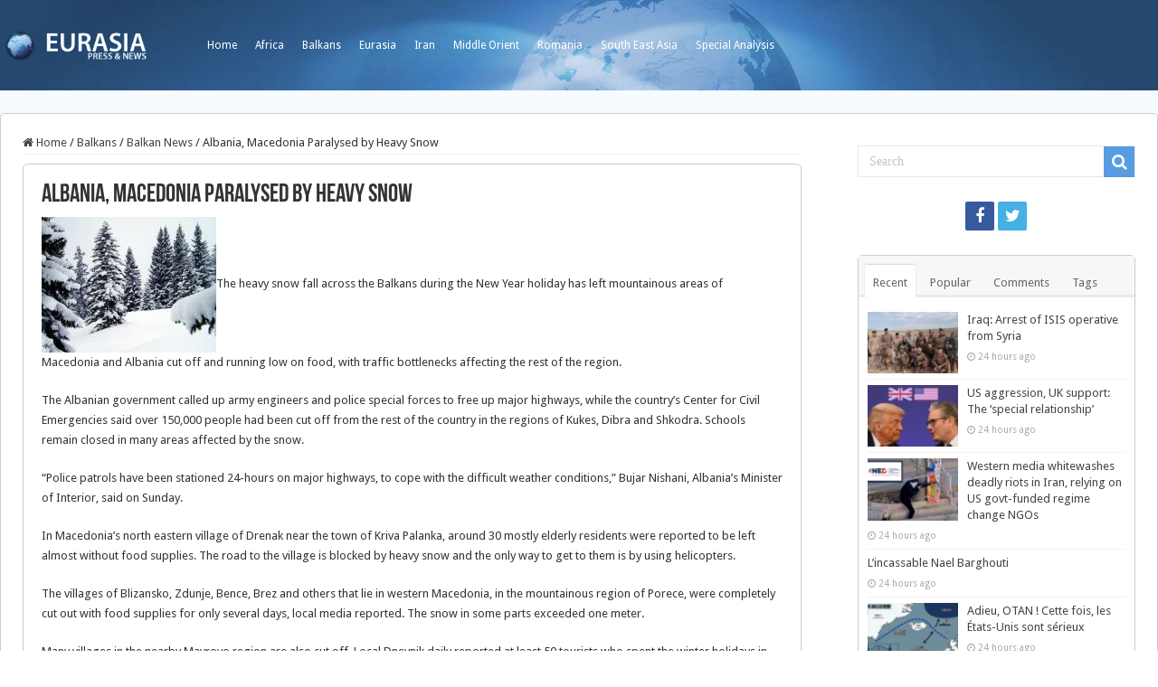

--- FILE ---
content_type: text/html; charset=UTF-8
request_url: https://www.eurasia.ro/2009/01/05/albania-macedonia-paralysed-by-heavy-snow/
body_size: 12627
content:
<!DOCTYPE html>
<html lang="en-US" prefix="og: http://ogp.me/ns#">
<head>
<meta charset="UTF-8" />
<link rel="profile" href="http://gmpg.org/xfn/11" />
<link rel="pingback" href="https://www.eurasia.ro/xmlrpc.php" />
<title>Albania, Macedonia Paralysed by Heavy Snow &#8211; Eurasia</title>
<meta property="og:title" content="Albania, Macedonia Paralysed by Heavy Snow - Eurasia"/>
<meta property="og:type" content="article"/>
<meta property="og:description" content="The heavy snow fall across the Balkans during the New Year holiday has left mountainous areas of Mac"/>
<meta property="og:url" content="https://www.eurasia.ro/2009/01/05/albania-macedonia-paralysed-by-heavy-snow/"/>
<meta property="og:site_name" content="Eurasia"/>
<meta name='robots' content='max-image-preview:large' />
<link rel='dns-prefetch' href='//fonts.googleapis.com' />
<link rel='dns-prefetch' href='//s.w.org' />
<link rel="alternate" type="application/rss+xml" title="Eurasia &raquo; Feed" href="https://www.eurasia.ro/feed/" />
<link rel="alternate" type="application/rss+xml" title="Eurasia &raquo; Comments Feed" href="https://www.eurasia.ro/comments/feed/" />
<link rel="alternate" type="application/rss+xml" title="Eurasia &raquo; Albania, Macedonia Paralysed by Heavy Snow Comments Feed" href="https://www.eurasia.ro/2009/01/05/albania-macedonia-paralysed-by-heavy-snow/feed/" />
<script type="text/javascript">
window._wpemojiSettings = {"baseUrl":"https:\/\/s.w.org\/images\/core\/emoji\/14.0.0\/72x72\/","ext":".png","svgUrl":"https:\/\/s.w.org\/images\/core\/emoji\/14.0.0\/svg\/","svgExt":".svg","source":{"concatemoji":"https:\/\/www.eurasia.ro\/wp-includes\/js\/wp-emoji-release.min.js"}};
/*! This file is auto-generated */
!function(e,a,t){var n,r,o,i=a.createElement("canvas"),p=i.getContext&&i.getContext("2d");function s(e,t){var a=String.fromCharCode,e=(p.clearRect(0,0,i.width,i.height),p.fillText(a.apply(this,e),0,0),i.toDataURL());return p.clearRect(0,0,i.width,i.height),p.fillText(a.apply(this,t),0,0),e===i.toDataURL()}function c(e){var t=a.createElement("script");t.src=e,t.defer=t.type="text/javascript",a.getElementsByTagName("head")[0].appendChild(t)}for(o=Array("flag","emoji"),t.supports={everything:!0,everythingExceptFlag:!0},r=0;r<o.length;r++)t.supports[o[r]]=function(e){if(!p||!p.fillText)return!1;switch(p.textBaseline="top",p.font="600 32px Arial",e){case"flag":return s([127987,65039,8205,9895,65039],[127987,65039,8203,9895,65039])?!1:!s([55356,56826,55356,56819],[55356,56826,8203,55356,56819])&&!s([55356,57332,56128,56423,56128,56418,56128,56421,56128,56430,56128,56423,56128,56447],[55356,57332,8203,56128,56423,8203,56128,56418,8203,56128,56421,8203,56128,56430,8203,56128,56423,8203,56128,56447]);case"emoji":return!s([129777,127995,8205,129778,127999],[129777,127995,8203,129778,127999])}return!1}(o[r]),t.supports.everything=t.supports.everything&&t.supports[o[r]],"flag"!==o[r]&&(t.supports.everythingExceptFlag=t.supports.everythingExceptFlag&&t.supports[o[r]]);t.supports.everythingExceptFlag=t.supports.everythingExceptFlag&&!t.supports.flag,t.DOMReady=!1,t.readyCallback=function(){t.DOMReady=!0},t.supports.everything||(n=function(){t.readyCallback()},a.addEventListener?(a.addEventListener("DOMContentLoaded",n,!1),e.addEventListener("load",n,!1)):(e.attachEvent("onload",n),a.attachEvent("onreadystatechange",function(){"complete"===a.readyState&&t.readyCallback()})),(e=t.source||{}).concatemoji?c(e.concatemoji):e.wpemoji&&e.twemoji&&(c(e.twemoji),c(e.wpemoji)))}(window,document,window._wpemojiSettings);
</script>
<style type="text/css">
img.wp-smiley,
img.emoji {
	display: inline !important;
	border: none !important;
	box-shadow: none !important;
	height: 1em !important;
	width: 1em !important;
	margin: 0 0.07em !important;
	vertical-align: -0.1em !important;
	background: none !important;
	padding: 0 !important;
}
</style>
	<link rel='stylesheet' id='wp-block-library-css'  href='https://www.eurasia.ro/wp-includes/css/dist/block-library/style.min.css' type='text/css' media='all' />
<style id='global-styles-inline-css' type='text/css'>
body{--wp--preset--color--black: #000000;--wp--preset--color--cyan-bluish-gray: #abb8c3;--wp--preset--color--white: #ffffff;--wp--preset--color--pale-pink: #f78da7;--wp--preset--color--vivid-red: #cf2e2e;--wp--preset--color--luminous-vivid-orange: #ff6900;--wp--preset--color--luminous-vivid-amber: #fcb900;--wp--preset--color--light-green-cyan: #7bdcb5;--wp--preset--color--vivid-green-cyan: #00d084;--wp--preset--color--pale-cyan-blue: #8ed1fc;--wp--preset--color--vivid-cyan-blue: #0693e3;--wp--preset--color--vivid-purple: #9b51e0;--wp--preset--gradient--vivid-cyan-blue-to-vivid-purple: linear-gradient(135deg,rgba(6,147,227,1) 0%,rgb(155,81,224) 100%);--wp--preset--gradient--light-green-cyan-to-vivid-green-cyan: linear-gradient(135deg,rgb(122,220,180) 0%,rgb(0,208,130) 100%);--wp--preset--gradient--luminous-vivid-amber-to-luminous-vivid-orange: linear-gradient(135deg,rgba(252,185,0,1) 0%,rgba(255,105,0,1) 100%);--wp--preset--gradient--luminous-vivid-orange-to-vivid-red: linear-gradient(135deg,rgba(255,105,0,1) 0%,rgb(207,46,46) 100%);--wp--preset--gradient--very-light-gray-to-cyan-bluish-gray: linear-gradient(135deg,rgb(238,238,238) 0%,rgb(169,184,195) 100%);--wp--preset--gradient--cool-to-warm-spectrum: linear-gradient(135deg,rgb(74,234,220) 0%,rgb(151,120,209) 20%,rgb(207,42,186) 40%,rgb(238,44,130) 60%,rgb(251,105,98) 80%,rgb(254,248,76) 100%);--wp--preset--gradient--blush-light-purple: linear-gradient(135deg,rgb(255,206,236) 0%,rgb(152,150,240) 100%);--wp--preset--gradient--blush-bordeaux: linear-gradient(135deg,rgb(254,205,165) 0%,rgb(254,45,45) 50%,rgb(107,0,62) 100%);--wp--preset--gradient--luminous-dusk: linear-gradient(135deg,rgb(255,203,112) 0%,rgb(199,81,192) 50%,rgb(65,88,208) 100%);--wp--preset--gradient--pale-ocean: linear-gradient(135deg,rgb(255,245,203) 0%,rgb(182,227,212) 50%,rgb(51,167,181) 100%);--wp--preset--gradient--electric-grass: linear-gradient(135deg,rgb(202,248,128) 0%,rgb(113,206,126) 100%);--wp--preset--gradient--midnight: linear-gradient(135deg,rgb(2,3,129) 0%,rgb(40,116,252) 100%);--wp--preset--duotone--dark-grayscale: url('#wp-duotone-dark-grayscale');--wp--preset--duotone--grayscale: url('#wp-duotone-grayscale');--wp--preset--duotone--purple-yellow: url('#wp-duotone-purple-yellow');--wp--preset--duotone--blue-red: url('#wp-duotone-blue-red');--wp--preset--duotone--midnight: url('#wp-duotone-midnight');--wp--preset--duotone--magenta-yellow: url('#wp-duotone-magenta-yellow');--wp--preset--duotone--purple-green: url('#wp-duotone-purple-green');--wp--preset--duotone--blue-orange: url('#wp-duotone-blue-orange');--wp--preset--font-size--small: 13px;--wp--preset--font-size--medium: 20px;--wp--preset--font-size--large: 36px;--wp--preset--font-size--x-large: 42px;}.has-black-color{color: var(--wp--preset--color--black) !important;}.has-cyan-bluish-gray-color{color: var(--wp--preset--color--cyan-bluish-gray) !important;}.has-white-color{color: var(--wp--preset--color--white) !important;}.has-pale-pink-color{color: var(--wp--preset--color--pale-pink) !important;}.has-vivid-red-color{color: var(--wp--preset--color--vivid-red) !important;}.has-luminous-vivid-orange-color{color: var(--wp--preset--color--luminous-vivid-orange) !important;}.has-luminous-vivid-amber-color{color: var(--wp--preset--color--luminous-vivid-amber) !important;}.has-light-green-cyan-color{color: var(--wp--preset--color--light-green-cyan) !important;}.has-vivid-green-cyan-color{color: var(--wp--preset--color--vivid-green-cyan) !important;}.has-pale-cyan-blue-color{color: var(--wp--preset--color--pale-cyan-blue) !important;}.has-vivid-cyan-blue-color{color: var(--wp--preset--color--vivid-cyan-blue) !important;}.has-vivid-purple-color{color: var(--wp--preset--color--vivid-purple) !important;}.has-black-background-color{background-color: var(--wp--preset--color--black) !important;}.has-cyan-bluish-gray-background-color{background-color: var(--wp--preset--color--cyan-bluish-gray) !important;}.has-white-background-color{background-color: var(--wp--preset--color--white) !important;}.has-pale-pink-background-color{background-color: var(--wp--preset--color--pale-pink) !important;}.has-vivid-red-background-color{background-color: var(--wp--preset--color--vivid-red) !important;}.has-luminous-vivid-orange-background-color{background-color: var(--wp--preset--color--luminous-vivid-orange) !important;}.has-luminous-vivid-amber-background-color{background-color: var(--wp--preset--color--luminous-vivid-amber) !important;}.has-light-green-cyan-background-color{background-color: var(--wp--preset--color--light-green-cyan) !important;}.has-vivid-green-cyan-background-color{background-color: var(--wp--preset--color--vivid-green-cyan) !important;}.has-pale-cyan-blue-background-color{background-color: var(--wp--preset--color--pale-cyan-blue) !important;}.has-vivid-cyan-blue-background-color{background-color: var(--wp--preset--color--vivid-cyan-blue) !important;}.has-vivid-purple-background-color{background-color: var(--wp--preset--color--vivid-purple) !important;}.has-black-border-color{border-color: var(--wp--preset--color--black) !important;}.has-cyan-bluish-gray-border-color{border-color: var(--wp--preset--color--cyan-bluish-gray) !important;}.has-white-border-color{border-color: var(--wp--preset--color--white) !important;}.has-pale-pink-border-color{border-color: var(--wp--preset--color--pale-pink) !important;}.has-vivid-red-border-color{border-color: var(--wp--preset--color--vivid-red) !important;}.has-luminous-vivid-orange-border-color{border-color: var(--wp--preset--color--luminous-vivid-orange) !important;}.has-luminous-vivid-amber-border-color{border-color: var(--wp--preset--color--luminous-vivid-amber) !important;}.has-light-green-cyan-border-color{border-color: var(--wp--preset--color--light-green-cyan) !important;}.has-vivid-green-cyan-border-color{border-color: var(--wp--preset--color--vivid-green-cyan) !important;}.has-pale-cyan-blue-border-color{border-color: var(--wp--preset--color--pale-cyan-blue) !important;}.has-vivid-cyan-blue-border-color{border-color: var(--wp--preset--color--vivid-cyan-blue) !important;}.has-vivid-purple-border-color{border-color: var(--wp--preset--color--vivid-purple) !important;}.has-vivid-cyan-blue-to-vivid-purple-gradient-background{background: var(--wp--preset--gradient--vivid-cyan-blue-to-vivid-purple) !important;}.has-light-green-cyan-to-vivid-green-cyan-gradient-background{background: var(--wp--preset--gradient--light-green-cyan-to-vivid-green-cyan) !important;}.has-luminous-vivid-amber-to-luminous-vivid-orange-gradient-background{background: var(--wp--preset--gradient--luminous-vivid-amber-to-luminous-vivid-orange) !important;}.has-luminous-vivid-orange-to-vivid-red-gradient-background{background: var(--wp--preset--gradient--luminous-vivid-orange-to-vivid-red) !important;}.has-very-light-gray-to-cyan-bluish-gray-gradient-background{background: var(--wp--preset--gradient--very-light-gray-to-cyan-bluish-gray) !important;}.has-cool-to-warm-spectrum-gradient-background{background: var(--wp--preset--gradient--cool-to-warm-spectrum) !important;}.has-blush-light-purple-gradient-background{background: var(--wp--preset--gradient--blush-light-purple) !important;}.has-blush-bordeaux-gradient-background{background: var(--wp--preset--gradient--blush-bordeaux) !important;}.has-luminous-dusk-gradient-background{background: var(--wp--preset--gradient--luminous-dusk) !important;}.has-pale-ocean-gradient-background{background: var(--wp--preset--gradient--pale-ocean) !important;}.has-electric-grass-gradient-background{background: var(--wp--preset--gradient--electric-grass) !important;}.has-midnight-gradient-background{background: var(--wp--preset--gradient--midnight) !important;}.has-small-font-size{font-size: var(--wp--preset--font-size--small) !important;}.has-medium-font-size{font-size: var(--wp--preset--font-size--medium) !important;}.has-large-font-size{font-size: var(--wp--preset--font-size--large) !important;}.has-x-large-font-size{font-size: var(--wp--preset--font-size--x-large) !important;}
</style>
<link rel='stylesheet' id='dashicons-css'  href='https://www.eurasia.ro/wp-includes/css/dashicons.min.css' type='text/css' media='all' />
<link rel='stylesheet' id='post-views-counter-frontend-css'  href='https://www.eurasia.ro/wp-content/plugins/post-views-counter/css/frontend.min.css' type='text/css' media='all' />
<link rel='stylesheet' id='taqyeem-buttons-style-css'  href='https://www.eurasia.ro/wp-content/plugins/taqyeem-buttons/assets/style.css' type='text/css' media='all' />
<link rel='stylesheet' id='taqyeem-style-css'  href='https://www.eurasia.ro/wp-content/plugins/taqyeem/style.css' type='text/css' media='all' />
<link rel='stylesheet' id='tie-style-css'  href='https://www.eurasia.ro/wp-content/themes/sahifa/style.css' type='text/css' media='all' />
<link rel='stylesheet' id='tie-ilightbox-skin-css'  href='https://www.eurasia.ro/wp-content/themes/sahifa/css/ilightbox/dark-skin/skin.css' type='text/css' media='all' />
<link rel='stylesheet' id='Droid+Sans-css'  href='https://fonts.googleapis.com/css?family=Droid+Sans%3Aregular%2C700' type='text/css' media='all' />
<script type='text/javascript' src='https://www.eurasia.ro/wp-includes/js/jquery/jquery.min.js' id='jquery-core-js'></script>
<script type='text/javascript' src='https://www.eurasia.ro/wp-includes/js/jquery/jquery-migrate.min.js' id='jquery-migrate-js'></script>
<script type='text/javascript' src='https://www.eurasia.ro/wp-content/plugins/taqyeem/js/tie.js' id='taqyeem-main-js'></script>
<link rel="https://api.w.org/" href="https://www.eurasia.ro/wp-json/" /><link rel="alternate" type="application/json" href="https://www.eurasia.ro/wp-json/wp/v2/posts/19563" /><link rel="EditURI" type="application/rsd+xml" title="RSD" href="https://www.eurasia.ro/xmlrpc.php?rsd" />
<link rel="wlwmanifest" type="application/wlwmanifest+xml" href="https://www.eurasia.ro/wp-includes/wlwmanifest.xml" /> 
<meta name="generator" content="WordPress 6.0" />
<link rel="canonical" href="https://www.eurasia.ro/2009/01/05/albania-macedonia-paralysed-by-heavy-snow/" />
<link rel='shortlink' href='https://www.eurasia.ro/?p=19563' />
<link rel="alternate" type="application/json+oembed" href="https://www.eurasia.ro/wp-json/oembed/1.0/embed?url=https%3A%2F%2Fwww.eurasia.ro%2F2009%2F01%2F05%2Falbania-macedonia-paralysed-by-heavy-snow%2F" />
<link rel="alternate" type="text/xml+oembed" href="https://www.eurasia.ro/wp-json/oembed/1.0/embed?url=https%3A%2F%2Fwww.eurasia.ro%2F2009%2F01%2F05%2Falbania-macedonia-paralysed-by-heavy-snow%2F&#038;format=xml" />
<script type='text/javascript'>
/* <![CDATA[ */
var taqyeem = {"ajaxurl":"https://www.eurasia.ro/wp-admin/admin-ajax.php" , "your_rating":"Your Rating:"};
/* ]]> */
</script>

<style type="text/css" media="screen">

</style>
<link rel="shortcut icon" href="/wp-content/uploads/2021/02/cropped-1084893_163047447216511_481634758_o.jpg" title="Favicon" />
<!--[if IE]>
<script type="text/javascript">jQuery(document).ready(function (){ jQuery(".menu-item").has("ul").children("a").attr("aria-haspopup", "true");});</script>
<![endif]-->
<!--[if lt IE 9]>
<script src="https://www.eurasia.ro/wp-content/themes/sahifa/js/html5.js"></script>
<script src="https://www.eurasia.ro/wp-content/themes/sahifa/js/selectivizr-min.js"></script>
<![endif]-->
<!--[if IE 9]>
<link rel="stylesheet" type="text/css" media="all" href="https://www.eurasia.ro/wp-content/themes/sahifa/css/ie9.css" />
<![endif]-->
<!--[if IE 8]>
<link rel="stylesheet" type="text/css" media="all" href="https://www.eurasia.ro/wp-content/themes/sahifa/css/ie8.css" />
<![endif]-->
<!--[if IE 7]>
<link rel="stylesheet" type="text/css" media="all" href="https://www.eurasia.ro/wp-content/themes/sahifa/css/ie7.css" />
<![endif]-->


<meta name="viewport" content="width=device-width, initial-scale=1.0" />



<style type="text/css" media="screen">

body{
	font-family: 'Droid Sans';
}

#main-nav,
.cat-box-content,
#sidebar .widget-container,
.post-listing,
#commentform {
	border-bottom-color: #1173d6;
}

.search-block .search-button,
#topcontrol,
#main-nav ul li.current-menu-item a,
#main-nav ul li.current-menu-item a:hover,
#main-nav ul li.current_page_parent a,
#main-nav ul li.current_page_parent a:hover,
#main-nav ul li.current-menu-parent a,
#main-nav ul li.current-menu-parent a:hover,
#main-nav ul li.current-page-ancestor a,
#main-nav ul li.current-page-ancestor a:hover,
.pagination span.current,
.share-post span.share-text,
.flex-control-paging li a.flex-active,
.ei-slider-thumbs li.ei-slider-element,
.review-percentage .review-item span span,
.review-final-score,
.button,
a.button,
a.more-link,
#main-content input[type="submit"],
.form-submit #submit,
#login-form .login-button,
.widget-feedburner .feedburner-subscribe,
input[type="submit"],
#buddypress button,
#buddypress a.button,
#buddypress input[type=submit],
#buddypress input[type=reset],
#buddypress ul.button-nav li a,
#buddypress div.generic-button a,
#buddypress .comment-reply-link,
#buddypress div.item-list-tabs ul li a span,
#buddypress div.item-list-tabs ul li.selected a,
#buddypress div.item-list-tabs ul li.current a,
#buddypress #members-directory-form div.item-list-tabs ul li.selected span,
#members-list-options a.selected,
#groups-list-options a.selected,
body.dark-skin #buddypress div.item-list-tabs ul li a span,
body.dark-skin #buddypress div.item-list-tabs ul li.selected a,
body.dark-skin #buddypress div.item-list-tabs ul li.current a,
body.dark-skin #members-list-options a.selected,
body.dark-skin #groups-list-options a.selected,
.search-block-large .search-button,
#featured-posts .flex-next:hover,
#featured-posts .flex-prev:hover,
a.tie-cart span.shooping-count,
.woocommerce span.onsale,
.woocommerce-page span.onsale ,
.woocommerce .widget_price_filter .ui-slider .ui-slider-handle,
.woocommerce-page .widget_price_filter .ui-slider .ui-slider-handle,
#check-also-close,
a.post-slideshow-next,
a.post-slideshow-prev,
.widget_price_filter .ui-slider .ui-slider-handle,
.quantity .minus:hover,
.quantity .plus:hover,
.mejs-container .mejs-controls .mejs-time-rail .mejs-time-current,
#reading-position-indicator  {
	background-color:#1173d6;
}

::-webkit-scrollbar-thumb{
	background-color:#1173d6 !important;
}

#theme-footer,
#theme-header,
.top-nav ul li.current-menu-item:before,
#main-nav .menu-sub-content ,
#main-nav ul ul,
#check-also-box {
	border-top-color: #1173d6;
}

.search-block:after {
	border-right-color:#1173d6;
}

body.rtl .search-block:after {
	border-left-color:#1173d6;
}

#main-nav ul > li.menu-item-has-children:hover > a:after,
#main-nav ul > li.mega-menu:hover > a:after {
	border-color:transparent transparent #1173d6;
}

.widget.timeline-posts li a:hover,
.widget.timeline-posts li a:hover span.tie-date {
	color: #1173d6;
}

.widget.timeline-posts li a:hover span.tie-date:before {
	background: #1173d6;
	border-color: #1173d6;
}

#order_review,
#order_review_heading {
	border-color: #1173d6;
}


	
.background-cover{
			background-color: #f5fbff !important;
	
	}	
	
	
.top-nav ul li a:hover, .top-nav ul li:hover > a, .top-nav ul :hover > a , .top-nav ul li.current-menu-item a {
	color: #ccc;
}
		
.top-nav ul li a , .top-nav ul ul a {
	color: #fff;
}
		
#theme-header {
		background-image: url('/wp-content/uploads/2021/02/bg_header.jpg') !important; 
	background-repeat:no-repeat !important; 
		background-position:center top !important; 
}


#theme-footer {
	background-color:transparent !important; 
				}

#main-nav {
	background: #184f89;
	
}

#main-content { background:#ffffff     ;}

@media screen and (min-width: 1280px) {

   #wrapper.boxed #theme-header,
   #wrapper.boxed .breaking-news,
   #wrapper.boxed #main-content  {

      width: 100%;
      max-width:1280px;
      border-radius: 5px;
      box-shadow: 0 5px 20px #f8f8f8;
      border: 1px #ccc solid;
   }

   .content {
      width:70%;
   }

   #sidebar {
     width: 25%
   }


#wrapper.boxed #theme-header {
 margin-top:0;
 max-width:100%;
 background-color: 0;
 border:0;
 box-shadow: none;
 z-index:999;
 background-size: cover;
 border-radius:0;


}

#theme-header .header-content {
  display: none;
}

.top-nav {
 height: auto;
 background-color: transparent;
/*  background-color: #184f89;*/
  overflow: hidden;
  background-size: cover;
  max-width:1280px;
  margin: auto;
border:0;
}

.top-nav .container:before {
  content:"";
  float:left;
  width:169px;
  height:50px;
  background-image:url(/wp-content/uploads/2021/02/logo.png);
  background-size: contain;
  margin:25px 50px 0 0;
  
}

.top-nav .container {
  width:auto;
  overflow:hidden;
}

.top-nav .search-block {
   margin-top: 35px;
   display: none;
}

.top-nav ul {
   float: none;
}

.top-nav ul li a {
  height:auto;
  line-height:100px;
}

.top-nav ul li.current-menu-item:before {
  display:none;
}

.top-nav ul li.current-menu-item a { 
  color: #fff;
  font-weight: bold;
}

/*
.top-nav ul li:last-child {
  float:right;

} */




#wrapper.boxed .breaking-news {
   border: 0;
}


#wrapper.boxed .breaking-news,
#wrapper.boxed .breaking-news-title,
#wrapper.boxed .breaking-news a {
  background-color: #45b0e3; /*#429b46;*/
  color: #fff;


}

#wrapper.boxed .breaking-news a {
  background-image: url(/wp-content/uploads/2021/02/arrow.png);
  background-position: right 16px center;
  background-size: auto 10px;
  background-repeat: no-repeat;

}

#wrapper.boxed .breaking-news-title {
  width:10%;
}

#wrapper.boxed .breaking-news ul {
  width:90%;
}

#wrapper.boxed .breaking-news li {
  width:100%;
}

#wrapper.boxed .breaking-news-title {
font-family: Tahoma, sans-serif;
font-size:13px;
font-weight:bold;

}



#wrapper.boxed #main-content {
 margin-top:0;
 border-radius: 5px;
}




.cat-box-content,
#sidebar .widget-container,
.post-listing,
#commentform {
  box-shadow: none;
  border: 1px #ccc solid;
  border-radius: 5px;

}


.footer-bottom {
   background-color: transparent;
   border: 0;
  color: #aaa;
}

#theme-footer {
  border:0;
  box-shadow: none;
}





}

.recent-box-pagination {
   margin: initial;
}


/* Post Images */

.item-list .post-thumbnail,
.timeline .post-thumbnail {
	float: none;
	margin-bottom: 1em;
}





</style>

		<script type="text/javascript">
			/* <![CDATA[ */
				var sf_position = '0';
				var sf_templates = "<a href=\"{search_url_escaped}\">View All Results<\/a>";
				var sf_input = '.search-live';
				jQuery(document).ready(function(){
					jQuery(sf_input).ajaxyLiveSearch({"expand":false,"searchUrl":"https:\/\/www.eurasia.ro\/?s=%s","text":"Search","delay":500,"iwidth":180,"width":315,"ajaxUrl":"https:\/\/www.eurasia.ro\/wp-admin\/admin-ajax.php","rtl":0});
					jQuery(".live-search_ajaxy-selective-input").keyup(function() {
						var width = jQuery(this).val().length * 8;
						if(width < 50) {
							width = 50;
						}
						jQuery(this).width(width);
					});
					jQuery(".live-search_ajaxy-selective-search").click(function() {
						jQuery(this).find(".live-search_ajaxy-selective-input").focus();
					});
					jQuery(".live-search_ajaxy-selective-close").click(function() {
						jQuery(this).parent().remove();
					});
				});
			/* ]]> */
		</script>
		<link rel="icon" href="https://www.eurasia.ro/wp-content/uploads/2021/02/cropped-1084893_163047447216511_481634758_o-32x32.jpg" sizes="32x32" />
<link rel="icon" href="https://www.eurasia.ro/wp-content/uploads/2021/02/cropped-1084893_163047447216511_481634758_o-192x192.jpg" sizes="192x192" />
<link rel="apple-touch-icon" href="https://www.eurasia.ro/wp-content/uploads/2021/02/cropped-1084893_163047447216511_481634758_o-180x180.jpg" />
<meta name="msapplication-TileImage" content="https://www.eurasia.ro/wp-content/uploads/2021/02/cropped-1084893_163047447216511_481634758_o-270x270.jpg" />
</head>
<body id="top" class="post-template-default single single-post postid-19563 single-format-standard lazy-enabled">

<div class="wrapper-outer">

	<div class="background-cover"></div>

	<aside id="slide-out">

			<div class="search-mobile">
			<form method="get" id="searchform-mobile" action="https://www.eurasia.ro/">
				<button class="search-button" type="submit" value="Search"><i class="fa fa-search"></i></button>
				<input type="text" id="s-mobile" name="s" title="Search" value="Search" onfocus="if (this.value == 'Search') {this.value = '';}" onblur="if (this.value == '') {this.value = 'Search';}"  />
			</form>
		</div><!-- .search-mobile /-->
	
			<div class="social-icons">
		<a class="ttip-none" title="Facebook" href="https://www.facebook.com/Eurasiaro-163043147216941/" target="_blank"><i class="fa fa-facebook"></i></a><a class="ttip-none" title="Twitter" href="https://twitter.com/@eurasiaromania" target="_blank"><i class="fa fa-twitter"></i></a>
			</div>

	
		<div id="mobile-menu" ></div>
	</aside><!-- #slide-out /-->

		<div id="wrapper" class="boxed">
		<div class="inner-wrapper">

		<header id="theme-header" class="theme-header">
						<div id="top-nav" class="top-nav">
				<div class="container">

			
				<div class="top-menu"><ul id="menu-top" class="menu"><li id="menu-item-74707" class="menu-item menu-item-type-custom menu-item-object-custom menu-item-74707"><a href="/">Home</a></li>
<li id="menu-item-74708" class="menu-item menu-item-type-taxonomy menu-item-object-category menu-item-74708"><a href="https://www.eurasia.ro/category/africa/">Africa</a></li>
<li id="menu-item-74709" class="menu-item menu-item-type-taxonomy menu-item-object-category current-post-ancestor menu-item-74709"><a href="https://www.eurasia.ro/category/balkans/">Balkans</a></li>
<li id="menu-item-74710" class="menu-item menu-item-type-taxonomy menu-item-object-category current-post-ancestor menu-item-74710"><a href="https://www.eurasia.ro/category/eurasia/">Eurasia</a></li>
<li id="menu-item-74711" class="menu-item menu-item-type-taxonomy menu-item-object-category menu-item-74711"><a href="https://www.eurasia.ro/category/iran/">Iran</a></li>
<li id="menu-item-74712" class="menu-item menu-item-type-taxonomy menu-item-object-category menu-item-74712"><a href="https://www.eurasia.ro/category/middle-orient/">Middle Orient</a></li>
<li id="menu-item-74713" class="menu-item menu-item-type-taxonomy menu-item-object-category menu-item-74713"><a href="https://www.eurasia.ro/category/romania/">Romania</a></li>
<li id="menu-item-74715" class="menu-item menu-item-type-taxonomy menu-item-object-category menu-item-74715"><a href="https://www.eurasia.ro/category/south-east-asia/">South East Asia</a></li>
<li id="menu-item-74716" class="menu-item menu-item-type-taxonomy menu-item-object-category menu-item-74716"><a href="https://www.eurasia.ro/category/special-analysis/">Special Analysis</a></li>
</ul></div>
						<div class="search-block">
						<form method="get" id="searchform-header" action="https://www.eurasia.ro/">
							<button class="search-button" type="submit" value="Search"><i class="fa fa-search"></i></button>
							<input class="search-live" type="text" id="s-header" name="s" title="Search" value="Search" onfocus="if (this.value == 'Search') {this.value = '';}" onblur="if (this.value == '') {this.value = 'Search';}"  />
						</form>
					</div><!-- .search-block /-->
	
	
				</div><!-- .container /-->
			</div><!-- .top-menu /-->
			
		<div class="header-content">

					<a id="slide-out-open" class="slide-out-open" href="#"><span></span></a>
		
			<div class="logo" style=" margin-top:15px; margin-bottom:15px;">
			<h2>								<a title="Eurasia" href="https://www.eurasia.ro/">
					<img src="/wp-content/uploads/2021/02/logo.png" alt="Eurasia"  /><strong>Eurasia Press &amp; News</strong>
				</a>
			</h2>			</div><!-- .logo /-->
						<div class="clear"></div>

		</div>
									</header><!-- #header /-->

	
	
	<div id="main-content" class="container">

	
	
	
	
	
	<div class="content">

		
		<nav id="crumbs"><a href="https://www.eurasia.ro/"><span class="fa fa-home" aria-hidden="true"></span> Home</a><span class="delimiter">/</span><a href="https://www.eurasia.ro/category/balkans/">Balkans</a><span class="delimiter">/</span><a href="https://www.eurasia.ro/category/balkans/balkan-news/">Balkan News</a><span class="delimiter">/</span><span class="current">Albania, Macedonia Paralysed by Heavy Snow</span></nav>
		

		
		<article class="post-listing post-19563 post type-post status-publish format-standard  category-balkan-news category-eurasia-news" id="the-post">
			
			<div class="single-post-thumb">
					</div>
	
		


			<div class="post-inner">

							<h1 class="name post-title entry-title"><span itemprop="name">Albania, Macedonia Paralysed by Heavy Snow</span></h1>

							
				<div class="entry">
					
					
					<p><a href="https://eurasia.ro/wp-content/uploads/2009/01/default7.jpeg"><img src="https://eurasia.ro/wp-content/uploads/2009/01/default7.jpeg" alt="" title="default7" width="193" height="150" class="alignnone size-medium wp-image-19564" /></a>The heavy snow fall  across the Balkans during the New Year holiday has left mountainous areas of Macedonia and Albania cut off  and running low on food, with traffic bottlenecks affecting the rest of the region. </p>
<p>The Albanian government called up army engineers and police special forces to free up major highways, while the country&#8217;s Center for Civil Emergencies said over 150,000 people had been cut off from the rest of the country in the regions of Kukes, Dibra and Shkodra. Schools remain closed in many areas affected by the snow.<span id="more-19563"></span></p>
<p>“Police patrols have been stationed 24-hours on major highways, to cope with the difficult weather conditions,” Bujar Nishani, Albania’s Minister of Interior, said on Sunday.</p>
<p>In Macedonia&#8217;s north eastern village of Drenak near the town of Kriva Palanka, around 30 mostly elderly residents were reported to be left almost without food supplies. The road to the village is blocked by heavy snow and the only way to get to them is by using helicopters.</p>
<p>The villages of Blizansko, Zdunje, Bence, Brez and others that lie in western Macedonia, in the mountainous region of Porece, were completely cut out with food supplies for only several days, local media reported. The snow in some parts exceeded one meter.</p>
<p>Many villages in the nearby Mavrovo region are also cut off. Local Dnevnik daily reported at least 50 tourists who spent the winter holidays in that area were stuck in the villages.</p>
<p>The traffic over the weekend slowed down and on several places completely came to a halt, the national traffic control reported. Hospitals in the capital Skopje reported about a hundred patients coming in with broken or fractured bone injuries due to slipping on icy streets.</p>
<p>Meteorologists said that after a brief sunny spell on Monday and Tuesday, the snow fall was expected to continue on Wednesday.</p>
<div class="post-views content-post post-19563 entry-meta load-static">
				<span class="post-views-icon dashicons dashicons-chart-bar"></span> <span class="post-views-label">Post Views:</span> <span class="post-views-count">152</span>
			</div>					
									</div><!-- .entry /-->


								<div class="clear"></div>
			</div><!-- .post-inner -->

			
		</article><!-- .post-listing -->
		

		
		

				<div class="post-navigation">
			<div class="post-previous"><a href="https://www.eurasia.ro/2009/01/05/two-kosovo-serbs-injured-in-mitrovica/" rel="prev"><span>Previous</span> Two Kosovo Serbs Injured in Mitrovica</a></div>
			<div class="post-next"><a href="https://www.eurasia.ro/2009/01/06/irgc-calls-on-muslims-to-defend-gazans/" rel="next"><span>Next</span> IRGC Calls on Muslims to Defend Gazans</a></div>
		</div><!-- .post-navigation -->
		
			<section id="related_posts">
		<div class="block-head">
			<h3>Related Articles</h3><div class="stripe-line"></div>
		</div>
		<div class="post-listing">
						<div class="related-item">
							
				<div class="post-thumbnail">
					<a href="https://www.eurasia.ro/2023/07/23/the-conflict-in-yemen-is-more-than-a-proxy-war/">
						<img width="310" height="165" src="https://www.eurasia.ro/wp-content/uploads/2023/07/gd30e94z-310x165.jpg" class="attachment-tie-medium size-tie-medium wp-post-image" alt="" loading="lazy" />						<span class="fa overlay-icon"></span>
					</a>
				</div><!-- post-thumbnail /-->
							
				<h3><a href="https://www.eurasia.ro/2023/07/23/the-conflict-in-yemen-is-more-than-a-proxy-war/" rel="bookmark">The Conflict in Yemen Is More Than a Proxy War</a></h3>
				<p class="post-meta"><span class="tie-date"><i class="fa fa-clock-o"></i>July 23, 2023</span></p>
			</div>
						<div class="related-item">
							
				<h3><a href="https://www.eurasia.ro/2023/05/08/bosnias-demographic-crisis-the-disappearance-of-glamoc/" rel="bookmark">Bosnia’s Demographic Crisis: The Disappearance of Glamoc</a></h3>
				<p class="post-meta"><span class="tie-date"><i class="fa fa-clock-o"></i>May 8, 2023</span></p>
			</div>
						<div class="related-item">
							
				<h3><a href="https://www.eurasia.ro/2020/09/02/turkeys-erdogan-hosts-large-hamas-delegation-with-wanted-terrorist/" rel="bookmark">Turkey’s Erdogan hosts large Hamas delegation with wanted terrorist</a></h3>
				<p class="post-meta"><span class="tie-date"><i class="fa fa-clock-o"></i>September 2, 2020</span></p>
			</div>
						<div class="clear"></div>
		</div>
	</section>
	
			
	<section id="check-also-box" class="post-listing check-also-right">
		<a href="#" id="check-also-close"><i class="fa fa-close"></i></a>

		<div class="block-head">
			<h3>Check Also</h3>
		</div>

				<div class="check-also-post">
						
			<h2 class="post-title"><a href="https://www.eurasia.ro/2020/06/27/five-things-kosovo-must-know-before-doing-a-deal-with-serbia/" rel="bookmark">Five Things Kosovo Must Know Before Doing a Deal with Serbia</a></h2>
			<p>Following the election of the new government in Kosovo, the US special presidential envoy for &hellip;</p>
		</div>
			</section>
			
			
	
		
				
<div id="comments">


<div class="clear"></div>


</div><!-- #comments -->

	</div><!-- .content -->
<aside id="sidebar">
	<div class="theiaStickySidebar">
		<div class="search-block-large widget">
			<form method="get" action="https://www.eurasia.ro/">
				<button class="search-button" type="submit" value="Search"><i class="fa fa-search"></i></button>
				<input type="text" id="s" name="s" value="Search" onfocus="if (this.value == 'Search') {this.value = '';}" onblur="if (this.value == '') {this.value = 'Search';}"  />
			</form>
		</div><!-- .search-block /-->
			<div class="widget social-icons-widget">
					<div class="social-icons social-colored">
		<a class="ttip-none" title="Facebook" href="https://www.facebook.com/Eurasiaro-163043147216941/" target="_blank"><i class="fa fa-facebook"></i></a><a class="ttip-none" title="Twitter" href="https://twitter.com/@eurasiaromania" target="_blank"><i class="fa fa-twitter"></i></a>
			</div>

			</div>
			<div class="widget" id="tabbed-widget">
		<div class="widget-container">
			<div class="widget-top">
				<ul class="tabs posts-taps">
				<li class="tabs"><a href="#tab2">Recent</a></li><li class="tabs"><a href="#tab1">Popular</a></li><li class="tabs"><a href="#tab3">Comments</a></li><li class="tabs"><a href="#tab4">Tags</a></li>				</ul>
			</div>

						<div id="tab2" class="tabs-wrap">
				<ul>
							<li >
							<div class="post-thumbnail">
					<a href="https://www.eurasia.ro/2026/01/20/iraq-arrest-of-isis-operative-from-syria/" rel="bookmark"><img width="110" height="75" src="https://www.eurasia.ro/wp-content/uploads/2026/01/jaeesh-1-110x75.jpg" class="attachment-tie-small size-tie-small wp-post-image" alt="" loading="lazy" /><span class="fa overlay-icon"></span></a>
				</div><!-- post-thumbnail /-->
						<h3><a href="https://www.eurasia.ro/2026/01/20/iraq-arrest-of-isis-operative-from-syria/">Iraq: Arrest of ISIS operative from Syria</a></h3>
			 <span class="tie-date"><i class="fa fa-clock-o"></i>24 hours ago</span>		</li>
				<li >
							<div class="post-thumbnail">
					<a href="https://www.eurasia.ro/2026/01/20/us-aggression-uk-support-the-special-relationship/" rel="bookmark"><img width="110" height="75" src="https://www.eurasia.ro/wp-content/uploads/2026/01/UK-US-Trump-Starmer-2025-Alamy-110x75.jpg" class="attachment-tie-small size-tie-small wp-post-image" alt="" loading="lazy" /><span class="fa overlay-icon"></span></a>
				</div><!-- post-thumbnail /-->
						<h3><a href="https://www.eurasia.ro/2026/01/20/us-aggression-uk-support-the-special-relationship/">US aggression, UK support: The ‘special relationship’</a></h3>
			 <span class="tie-date"><i class="fa fa-clock-o"></i>24 hours ago</span>		</li>
				<li >
							<div class="post-thumbnail">
					<a href="https://www.eurasia.ro/2026/01/20/western-media-whitewashes-deadly-riots-in-iran-relying-on-us-govt-funded-regime-change-ngos/" rel="bookmark"><img width="110" height="75" src="https://www.eurasia.ro/wp-content/uploads/2026/01/Iran-riots-1-110x75.webp" class="attachment-tie-small size-tie-small wp-post-image" alt="" loading="lazy" /><span class="fa overlay-icon"></span></a>
				</div><!-- post-thumbnail /-->
						<h3><a href="https://www.eurasia.ro/2026/01/20/western-media-whitewashes-deadly-riots-in-iran-relying-on-us-govt-funded-regime-change-ngos/">Western media whitewashes deadly riots in Iran, relying on US govt-funded regime change NGOs</a></h3>
			 <span class="tie-date"><i class="fa fa-clock-o"></i>24 hours ago</span>		</li>
				<li >
						<h3><a href="https://www.eurasia.ro/2026/01/20/lincassable-nael-barghouti/">L&#8217;incassable Nael Barghouti</a></h3>
			 <span class="tie-date"><i class="fa fa-clock-o"></i>24 hours ago</span>		</li>
				<li >
							<div class="post-thumbnail">
					<a href="https://www.eurasia.ro/2026/01/20/adieu-otan-cette-fois-les-etats-unis-sont-serieux/" rel="bookmark"><img width="110" height="75" src="https://www.eurasia.ro/wp-content/uploads/2026/01/Sans-titre-19-12-110x75.webp" class="attachment-tie-small size-tie-small wp-post-image" alt="" loading="lazy" /><span class="fa overlay-icon"></span></a>
				</div><!-- post-thumbnail /-->
						<h3><a href="https://www.eurasia.ro/2026/01/20/adieu-otan-cette-fois-les-etats-unis-sont-serieux/">Adieu, OTAN ! Cette fois, les États-Unis sont sérieux</a></h3>
			 <span class="tie-date"><i class="fa fa-clock-o"></i>24 hours ago</span>		</li>
						</ul>
			</div>
						<div id="tab1" class="tabs-wrap">
				<ul>
								<li >
							<div class="post-thumbnail">
					<a href="https://www.eurasia.ro/2026/01/20/iraq-arrest-of-isis-operative-from-syria/" title="Iraq: Arrest of ISIS operative from Syria" rel="bookmark"><img width="110" height="75" src="https://www.eurasia.ro/wp-content/uploads/2026/01/jaeesh-1-110x75.jpg" class="attachment-tie-small size-tie-small wp-post-image" alt="" loading="lazy" /><span class="fa overlay-icon"></span></a>
				</div><!-- post-thumbnail /-->
							<h3><a href="https://www.eurasia.ro/2026/01/20/iraq-arrest-of-isis-operative-from-syria/">Iraq: Arrest of ISIS operative from Syria</a></h3>
				 <span class="tie-date"><i class="fa fa-clock-o"></i>24 hours ago</span>							</li>
				<li >
							<h3><a href="https://www.eurasia.ro/2005/05/24/reforma-palestiniana-pentru-conceliere/">Reforma Palestiniana pentru conceliere</a></h3>
				 <span class="tie-date"><i class="fa fa-clock-o"></i>May 24, 2005</span>							</li>
				<li >
							<h3><a href="https://www.eurasia.ro/2005/05/24/sharm-alsheich/">Sharm Alsheich</a></h3>
				 <span class="tie-date"><i class="fa fa-clock-o"></i>May 24, 2005</span>							</li>
				<li >
							<h3><a href="https://www.eurasia.ro/2005/05/24/iran-at-a-glance/">Iran at a glance</a></h3>
				 <span class="tie-date"><i class="fa fa-clock-o"></i>May 24, 2005</span>							</li>
				<li >
							<h3><a href="https://www.eurasia.ro/2005/05/24/reforma-palestiniana-pentru-conceliere-2/">Reforma Palestiniana pentru conciliere</a></h3>
				 <span class="tie-date"><i class="fa fa-clock-o"></i>May 24, 2005</span>							</li>
					</ul>
			</div>
						<div id="tab3" class="tabs-wrap">
				<ul>
									</ul>
			</div>
						<div id="tab4" class="tabs-wrap tagcloud">
				<a href="https://www.eurasia.ro/tag/balkans/" class="tag-cloud-link tag-link-75 tag-link-position-1" style="font-size: 8pt;">Balkans</a>
<a href="https://www.eurasia.ro/tag/add-new-tag/" class="tag-cloud-link tag-link-93 tag-link-position-2" style="font-size: 8pt;">Add new tag</a>
<a href="https://www.eurasia.ro/tag/turkey/" class="tag-cloud-link tag-link-88 tag-link-position-3" style="font-size: 8pt;">Turkey</a>
<a href="https://www.eurasia.ro/tag/socialism/" class="tag-cloud-link tag-link-106 tag-link-position-4" style="font-size: 8pt;">Socialism</a>
<a href="https://www.eurasia.ro/tag/wilsonian-moment/" class="tag-cloud-link tag-link-107 tag-link-position-5" style="font-size: 8pt;">Wilsonian Moment</a>
<a href="https://www.eurasia.ro/tag/hegemony/" class="tag-cloud-link tag-link-118 tag-link-position-6" style="font-size: 8pt;">Hegemony</a>
<a href="https://www.eurasia.ro/tag/international-relations/" class="tag-cloud-link tag-link-119 tag-link-position-7" style="font-size: 8pt;">International Relations</a>
<a href="https://www.eurasia.ro/tag/polarity/" class="tag-cloud-link tag-link-120 tag-link-position-8" style="font-size: 8pt;">Polarity</a>
<a href="https://www.eurasia.ro/tag/prediction/" class="tag-cloud-link tag-link-121 tag-link-position-9" style="font-size: 8pt;">Prediction</a>
<a href="https://www.eurasia.ro/tag/west/" class="tag-cloud-link tag-link-122 tag-link-position-10" style="font-size: 8pt;">West</a>
<a href="https://www.eurasia.ro/tag/albania/" class="tag-cloud-link tag-link-123 tag-link-position-11" style="font-size: 8pt;">Albania</a>
<a href="https://www.eurasia.ro/tag/bosnia/" class="tag-cloud-link tag-link-124 tag-link-position-12" style="font-size: 8pt;">Bosnia</a>
<a href="https://www.eurasia.ro/tag/demographics/" class="tag-cloud-link tag-link-125 tag-link-position-13" style="font-size: 8pt;">Demographics</a>
<a href="https://www.eurasia.ro/tag/green-corridor/" class="tag-cloud-link tag-link-126 tag-link-position-14" style="font-size: 8pt;">Green Corridor</a>
<a href="https://www.eurasia.ro/tag/macedonia/" class="tag-cloud-link tag-link-127 tag-link-position-15" style="font-size: 8pt;">Macedonia</a>
<a href="https://www.eurasia.ro/tag/decline/" class="tag-cloud-link tag-link-117 tag-link-position-16" style="font-size: 8pt;">Decline</a>
<a href="https://www.eurasia.ro/tag/brics/" class="tag-cloud-link tag-link-116 tag-link-position-17" style="font-size: 8pt;">BRICS</a>
<a href="https://www.eurasia.ro/tag/woodrow-wilson/" class="tag-cloud-link tag-link-108 tag-link-position-18" style="font-size: 8pt;">Woodrow Wilson</a>
<a href="https://www.eurasia.ro/tag/19th-century/" class="tag-cloud-link tag-link-109 tag-link-position-19" style="font-size: 8pt;">19th century</a>
<a href="https://www.eurasia.ro/tag/belle-epoque/" class="tag-cloud-link tag-link-110 tag-link-position-20" style="font-size: 8pt;">Belle Epoque</a>
<a href="https://www.eurasia.ro/tag/globalization/" class="tag-cloud-link tag-link-111 tag-link-position-21" style="font-size: 8pt;">Globalization</a>
<a href="https://www.eurasia.ro/tag/historical/" class="tag-cloud-link tag-link-112 tag-link-position-22" style="font-size: 8pt;">Historical</a>
<a href="https://www.eurasia.ro/tag/imperialism/" class="tag-cloud-link tag-link-113 tag-link-position-23" style="font-size: 8pt;">Imperialism</a>
<a href="https://www.eurasia.ro/tag/xix/" class="tag-cloud-link tag-link-114 tag-link-position-24" style="font-size: 8pt;">XIX</a>
<a href="https://www.eurasia.ro/tag/xix-century/" class="tag-cloud-link tag-link-115 tag-link-position-25" style="font-size: 8pt;">XIX century</a>			</div>
			
		</div>
	</div><!-- .widget /-->
<div id="login-widget-2" class="widget login-widget"><div class="widget-top"><h4> Login</h4><div class="stripe-line"></div></div>
						<div class="widget-container">		<div id="login-form">
			<form name="loginform" id="loginform" action="https://www.eurasia.ro/wp-login.php" method="post">
				<p id="log-username"><input type="text" name="log" id="log" title="Username" value="Username" onfocus="if (this.value == 'Username') {this.value = '';}" onblur="if (this.value == '') {this.value = 'Username';}"  size="33" /></p>
				<p id="log-pass"><input type="password" name="pwd" id="pwd" title="Password" value="Password" onfocus="if (this.value == 'Password') {this.value = '';}" onblur="if (this.value == '') {this.value = 'Password';}" size="33" /></p>
				<input type="submit" name="submit" value="Log in" class="login-button" />
				<label for="rememberme"><input name="rememberme" id="rememberme" type="checkbox" checked="checked" value="forever" /> Remember Me</label>
				<input type="hidden" name="redirect_to" value="/2009/01/05/albania-macedonia-paralysed-by-heavy-snow/"/>
			</form>
			<ul class="login-links">
								<li><a href="https://www.eurasia.ro/wp-login.php?action=lostpassword&redirect_to=https%3A%2F%2Fwww.eurasia.ro">Lost your password?</a></li>
			</ul>
		</div>
	</div></div><!-- .widget /--><div id="facebook-widget-2" class="widget facebook-widget"><div class="widget-top"><h4>Find us on Facebook		</h4><div class="stripe-line"></div></div>
						<div class="widget-container">			<div class="facebook-box">
				<iframe src="https://www.facebook.com/plugins/likebox.php?href=https://www.facebook.com/Eurasiaro-163043147216941/&amp;width=300&amp;height=250&amp;show_faces=true&amp;header=false&amp;stream=false&amp;show_border=false" scrolling="no" frameborder="0" style="border:none; overflow:hidden; width:300px; height:250px;" allowTransparency="true"></iframe>
			</div>
	</div></div><!-- .widget /--><div id="categort-posts-widget-3" class="widget categort-posts"><div class="widget-top"><h4>Special Reporters		</h4><div class="stripe-line"></div></div>
						<div class="widget-container">				<ul>
							<li >
						<h3><a href="https://www.eurasia.ro/2011/07/25/bosnia-still-no-government-no-progress-no-eu-softening-of-stance/">Bosnia: Still no government, no progress, no EU softening of stance</a></h3>
			 <span class="tie-date"><i class="fa fa-clock-o"></i>July 25, 2011</span>		</li>
				<li >
						<h3><a href="https://www.eurasia.ro/2011/04/27/bosnia-republika-srpska-vows-to-hold-referendum-on-war-crimes-cooperation-how-will-the-international-community-respond/">Bosnia: Republika Srpska Vows to Hold Referendum on War Crimes Cooperation; How will the International Community Respond?</a></h3>
			 <span class="tie-date"><i class="fa fa-clock-o"></i>April 27, 2011</span>		</li>
				<li >
						<h3><a href="https://www.eurasia.ro/2011/04/11/trends-in-balkan-organized-crime-activities/">Trends in Balkan Organized Crime Activities</a></h3>
			 <span class="tie-date"><i class="fa fa-clock-o"></i>April 11, 2011</span>		</li>
				<li >
						<h3><a href="https://www.eurasia.ro/2011/03/22/bosnias-federation-entity-names-new-government-but-instability-will-govern/">Bosnia&#8217;s Federation Entity Names New Government, But Instability Will Govern</a></h3>
			 <span class="tie-date"><i class="fa fa-clock-o"></i>March 22, 2011</span>		</li>
				<li >
						<h3><a href="https://www.eurasia.ro/2011/03/16/serbia-an-outlook-of-regional-cooperation-and-border-issues-networks/">Serbia: An outlook of Regional Cooperation and Border Issues Networks</a></h3>
			 <span class="tie-date"><i class="fa fa-clock-o"></i>March 16, 2011</span>		</li>
						</ul>
		<div class="clear"></div>
	</div></div><!-- .widget /--><div id="categories-7" class="widget widget_categories"><div class="widget-top"><h4>Categories</h4><div class="stripe-line"></div></div>
						<div class="widget-container">
			<ul>
					<li class="cat-item cat-item-44"><a href="https://www.eurasia.ro/category/afghanistan/">Afghanistan</a>
<ul class='children'>
	<li class="cat-item cat-item-63"><a href="https://www.eurasia.ro/category/afghanistan/afghanistan-news/">Afghanistan News</a>
</li>
	<li class="cat-item cat-item-135"><a href="https://www.eurasia.ro/category/afghanistan/afghanistan-press/">Afghanistan Press</a>
</li>
</ul>
</li>
	<li class="cat-item cat-item-39"><a href="https://www.eurasia.ro/category/africa/">Africa</a>
<ul class='children'>
	<li class="cat-item cat-item-59"><a href="https://www.eurasia.ro/category/africa/africa-news/">Africa News</a>
</li>
	<li class="cat-item cat-item-66"><a href="https://www.eurasia.ro/category/africa/africa-press/">Africa Press</a>
</li>
</ul>
</li>
	<li class="cat-item cat-item-53"><a href="https://www.eurasia.ro/category/albania/">Albania</a>
</li>
	<li class="cat-item cat-item-136"><a href="https://www.eurasia.ro/category/ana-news/">Ana-News</a>
</li>
	<li class="cat-item cat-item-37"><a href="https://www.eurasia.ro/category/balkans/">Balkans</a>
<ul class='children'>
	<li class="cat-item cat-item-68"><a href="https://www.eurasia.ro/category/balkans/balkan-news/">Balkan News</a>
</li>
	<li class="cat-item cat-item-71"><a href="https://www.eurasia.ro/category/balkans/balkan-press/">Balkan Press</a>
</li>
	<li class="cat-item cat-item-52"><a href="https://www.eurasia.ro/category/balkans/balkans-news/">Balkans News</a>
</li>
</ul>
</li>
	<li class="cat-item cat-item-56"><a href="https://www.eurasia.ro/category/bosnia-hertegovina/">Bosnia Hertegovina</a>
</li>
	<li class="cat-item cat-item-70"><a href="https://www.eurasia.ro/category/croatia/">Croatia</a>
</li>
	<li class="cat-item cat-item-38"><a href="https://www.eurasia.ro/category/eurasia/">Eurasia</a>
<ul class='children'>
	<li class="cat-item cat-item-51"><a href="https://www.eurasia.ro/category/eurasia/eurasia-news/">Eurasia News</a>
</li>
	<li class="cat-item cat-item-64"><a href="https://www.eurasia.ro/category/eurasia/eurasia-press/">Eurasia Press</a>
</li>
</ul>
</li>
	<li class="cat-item cat-item-49"><a href="https://www.eurasia.ro/category/india/">India</a>
</li>
	<li class="cat-item cat-item-43"><a href="https://www.eurasia.ro/category/iran/">Iran</a>
<ul class='children'>
	<li class="cat-item cat-item-58"><a href="https://www.eurasia.ro/category/iran/iran-news/">Iran News</a>
</li>
	<li class="cat-item cat-item-134"><a href="https://www.eurasia.ro/category/iran/iran-presidency/">Iran Presidency</a>
</li>
	<li class="cat-item cat-item-57"><a href="https://www.eurasia.ro/category/iran/iran-press/">Iran Press</a>
</li>
</ul>
</li>
	<li class="cat-item cat-item-131"><a href="https://www.eurasia.ro/category/islamic-world/">Islamic-World</a>
<ul class='children'>
	<li class="cat-item cat-item-130"><a href="https://www.eurasia.ro/category/islamic-world/islamic-world-news/">Islamic World News</a>
</li>
	<li class="cat-item cat-item-137"><a href="https://www.eurasia.ro/category/islamic-world/islamic-world-press/">Islamic World Press</a>
</li>
</ul>
</li>
	<li class="cat-item cat-item-47"><a href="https://www.eurasia.ro/category/kavkaz/">Kavkaz</a>
<ul class='children'>
	<li class="cat-item cat-item-69"><a href="https://www.eurasia.ro/category/kavkaz/kavkaz-news/">Kavkaz News</a>
</li>
	<li class="cat-item cat-item-98"><a href="https://www.eurasia.ro/category/kavkaz/kavkaz-press/">Kavkaz Press</a>
</li>
</ul>
</li>
	<li class="cat-item cat-item-73"><a href="https://www.eurasia.ro/category/kosovo/">Kosovo</a>
</li>
	<li class="cat-item cat-item-74"><a href="https://www.eurasia.ro/category/macedonia/">Macedonia</a>
</li>
	<li class="cat-item cat-item-40"><a href="https://www.eurasia.ro/category/magreb/">Magreb</a>
<ul class='children'>
	<li class="cat-item cat-item-60"><a href="https://www.eurasia.ro/category/magreb/magreb-news/">Magreb News</a>
</li>
	<li class="cat-item cat-item-67"><a href="https://www.eurasia.ro/category/magreb/magreb-press/">Magreb Press</a>
</li>
</ul>
</li>
	<li class="cat-item cat-item-42"><a href="https://www.eurasia.ro/category/middle-orient/">Middle Orient</a>
<ul class='children'>
	<li class="cat-item cat-item-61"><a href="https://www.eurasia.ro/category/middle-orient/middle-orient-news/">Middle Orient News</a>
</li>
	<li class="cat-item cat-item-65"><a href="https://www.eurasia.ro/category/middle-orient/middle-orient-press/">Middle Orient Press</a>
</li>
</ul>
</li>
	<li class="cat-item cat-item-54"><a href="https://www.eurasia.ro/category/montenegro/">Montenegro</a>
</li>
	<li class="cat-item cat-item-46"><a href="https://www.eurasia.ro/category/pakistan/">Pakistan</a>
</li>
	<li class="cat-item cat-item-89"><a href="https://www.eurasia.ro/category/palestina/">Palestina</a>
<ul class='children'>
	<li class="cat-item cat-item-128"><a href="https://www.eurasia.ro/category/palestina/palestina-news/">Palestina News</a>
</li>
	<li class="cat-item cat-item-129"><a href="https://www.eurasia.ro/category/palestina/palestina-press/">Palestina Press</a>
</li>
</ul>
</li>
	<li class="cat-item cat-item-48"><a href="https://www.eurasia.ro/category/romania/">Romania</a>
<ul class='children'>
	<li class="cat-item cat-item-62"><a href="https://www.eurasia.ro/category/romania/romania-news/">Romania News</a>
</li>
	<li class="cat-item cat-item-72"><a href="https://www.eurasia.ro/category/romania/romania-press/">Romania Press</a>
</li>
</ul>
</li>
	<li class="cat-item cat-item-50"><a href="https://www.eurasia.ro/category/serbia/">Serbia</a>
</li>
	<li class="cat-item cat-item-132"><a href="https://www.eurasia.ro/category/shia/">Shia</a>
<ul class='children'>
	<li class="cat-item cat-item-133"><a href="https://www.eurasia.ro/category/shia/shia-news/">Shia News</a>
</li>
</ul>
</li>
	<li class="cat-item cat-item-45"><a href="https://www.eurasia.ro/category/south-east-asia/">South East Asia</a>
</li>
	<li class="cat-item cat-item-55"><a href="https://www.eurasia.ro/category/special-analysis/">Special Analysis</a>
</li>
	<li class="cat-item cat-item-91"><a href="https://www.eurasia.ro/category/special-reporters/">Special Reporters</a>
</li>
	<li class="cat-item cat-item-41"><a href="https://www.eurasia.ro/category/turkey/">Turkey</a>
</li>
	<li class="cat-item cat-item-1"><a href="https://www.eurasia.ro/category/uncategorized/">Uncategorized</a>
</li>
			</ul>

			</div></div><!-- .widget /-->	</div><!-- .theiaStickySidebar /-->
</aside><!-- #sidebar /-->	<div class="clear"></div>
</div><!-- .container /-->

<footer id="theme-footer">
	<div id="footer-widget-area" class="footer-4c">

	
	

	
		
	</div><!-- #footer-widget-area -->
	<div class="clear"></div>
</footer><!-- .Footer /-->
				
<div class="clear"></div>
<div class="footer-bottom">
	<div class="container">
		<div class="alignright">
					</div>
				<div class="social-icons">
		<a class="ttip-none" title="Facebook" href="https://www.facebook.com/Eurasiaro-163043147216941/" target="_blank"><i class="fa fa-facebook"></i></a><a class="ttip-none" title="Twitter" href="https://twitter.com/@eurasiaromania" target="_blank"><i class="fa fa-twitter"></i></a>
			</div>

		
		<div class="alignleft">
			© Copyright 2026, All Rights Reserved		</div>
		<div class="clear"></div>
	</div><!-- .Container -->
</div><!-- .Footer bottom -->

</div><!-- .inner-Wrapper -->
</div><!-- #Wrapper -->
</div><!-- .Wrapper-outer -->
	<div id="topcontrol" class="fa fa-angle-up" title="Scroll To Top"></div>
<div id="fb-root"></div>
<script type='text/javascript' id='tie-scripts-js-extra'>
/* <![CDATA[ */
var tie = {"mobile_menu_active":"true","mobile_menu_top":"","lightbox_all":"true","lightbox_gallery":"true","woocommerce_lightbox":"","lightbox_skin":"dark","lightbox_thumb":"vertical","lightbox_arrows":"","sticky_sidebar":"1","is_singular":"1","reading_indicator":"","lang_no_results":"No Results","lang_results_found":"Results Found"};
/* ]]> */
</script>
<script type='text/javascript' src='https://www.eurasia.ro/wp-content/themes/sahifa/js/tie-scripts.js' id='tie-scripts-js'></script>
<script type='text/javascript' src='https://www.eurasia.ro/wp-content/themes/sahifa/js/ilightbox.packed.js' id='tie-ilightbox-js'></script>
<script type='text/javascript' src='https://www.eurasia.ro/wp-content/themes/sahifa/js/search.js' id='tie-search-js'></script>
</body>
</html>